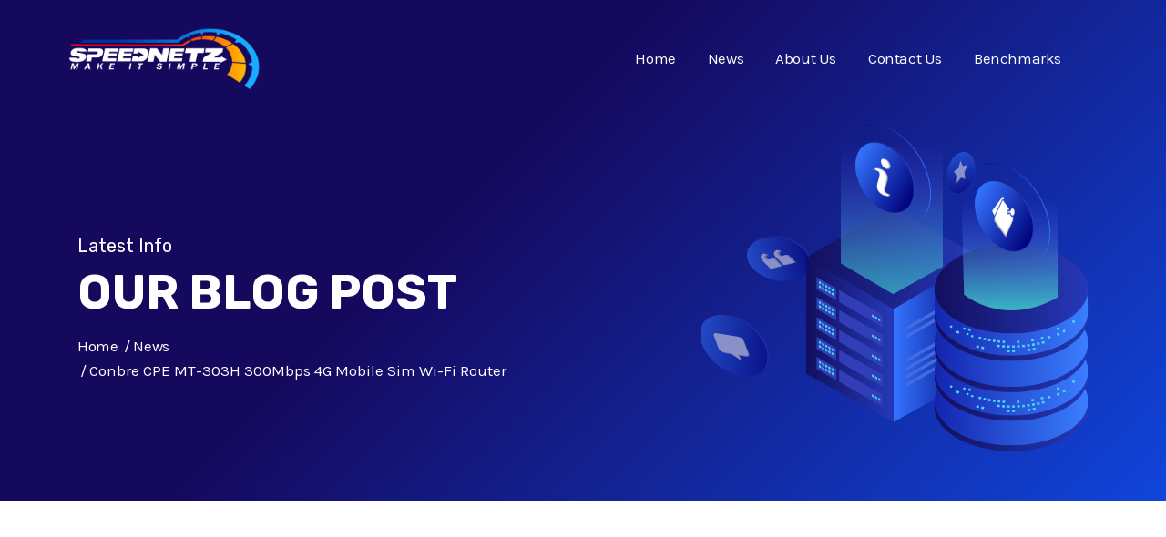

--- FILE ---
content_type: text/html; charset=UTF-8
request_url: https://speednetz.com/news/conbre-cpe-mt-303h-300mbps-4g-mobile-sim-wi-fi-router
body_size: 5763
content:
<!DOCTYPE html>
<html lang="en">
    <head>
        <meta charset="utf-8">
<meta http-equiv="x-ua-compatible" content="ie=edge">
<meta name="viewport" content="width=device-width, initial-scale=1, shrink-to-fit=no">
    <title>Conbre CPE MT-303H 300Mbps 4G Mobile Sim Wi-Fi Router - SpeedNetz WIFI Speed Test</title>
    <meta name="description" content="The Conbre CPE MT-303H 300Mbps 4G Mobile SIM Wi-Fi Router is a powerful and versatile device that provides high-speed wireless internet access using a 4G m..."/>
    <meta name="keywords" content="High-Speed 4G Connectivity,Wide Coverage and Stable Signal,Multiple Connectivity Options,Secure and Reliable Connection,Conclusion"/>
    <meta name="author" content="admin"/>
    <meta name="robots" content="all"/>
    <meta name="revisit-after" content="1 Days"/>
    <meta property="og:locale" content="en-US"/>
    <meta property="og:site_name" content="SpeedNetz WIFI Speed Test"/>
    <meta property="og:type" content="article"/>
    <meta property="og:title" content="Conbre CPE MT-303H 300Mbps 4G Mobile Sim Wi-Fi Router"/>
    <meta property="og:description" content="The Conbre CPE MT-303H 300Mbps 4G Mobile SIM Wi-Fi Router is a powerful and versatile device that provides high-speed wireless internet access using a 4G m..."/>
    <meta property="og:url" content="https://speednetz.com/news/conbre-cpe-mt-303h-300mbps-4g-mobile-sim-wi-fi-router"/>
    <meta property="og:image" content="https://speednetz.com/uploads/article-images/435-small.jpg"/>
    <meta property="og:image:width" content="750"/>
    <meta property="og:image:height" content="415"/>
    <meta name="twitter:card" content="summary_large_image"/>
    <meta name="twitter:site" content="SpeedNetz WIFI Speed Test"/>
    <meta name="twitter:title" content="Conbre CPE MT-303H 300Mbps 4G Mobile Sim Wi-Fi Router"/>
    <meta name="twitter:description" content="The Conbre CPE MT-303H 300Mbps 4G Mobile SIM Wi-Fi Router is a powerful and versatile device that provides high-speed wireless internet access using a 4G m..."/>
    <meta name="twitter:image" content="https://speednetz.com/uploads/article-images/435-small.jpg"/>
        <meta property="article:tag" content="High-Speed 4G Connectivity"/>
        <meta property="article:tag" content="Wide Coverage and Stable Signal"/>
        <meta property="article:tag" content="Multiple Connectivity Options"/>
        <meta property="article:tag" content="Secure and Reliable Connection"/>
        <meta property="article:tag" content="Conclusion"/>
    
    <link rel="canonical" href="https://speednetz.com/news/conbre-cpe-mt-303h-300mbps-4g-mobile-sim-wi-fi-router"/>
    
    <script type="application/ld+json">
    {
      "@context": "https://schema.org",
      "@type": "NewsArticle",
      "headline": "Conbre CPE MT-303H 300Mbps 4G Mobile Sim Wi-Fi Router",
      "image": [
        "https://speednetz.com/uploads/article-images/435-small.jpg"
       ],
      "datePublished": "2023-07-08 09:41:16",
      "dateModified": "2026-01-20 07:07:35",
      "author": [{
          "@type": "Person",
          "name": "Speednetz",
          "url": "https://speednetz.com"
        }]
    }
    </script>
    

<link href="https://fonts.googleapis.com/css?family=Karla:400,700,700i%7CRubik:300,400,500,700" rel="stylesheet">

<link rel="icon" type="image/ico" href="https://speednetz.com/favicon.ico">

<link rel="stylesheet" href="https://speednetz.com/assets/css/app.min.css ">





<style>
.xs-banner.banner-v8, .xs-footer-section.footer-v2 {
background-color: #032b8a;
}
.icon, a.simple-btn{
color: #215cf5;
}

.nav-sticky.sticky-header{
background-color: #214ff5;
}

.article_thumbnail_small{
    width: 120px;
    height: 80px;
}
iframe{
    width:100% !important;
}

@media (min-width:320px) and (max-width: 420px) { 
    header{
        background: #214ff5 !important;
    }
}

</style>
    <script async src="https://pagead2.googlesyndication.com/pagead/js/adsbygoogle.js?client=ca-pub-8138206785311038"
     crossorigin="anonymous"></script>
 




    </head>
    <body>
        <div class="header-transparent nav-sticky" data-scroll-position="top">
    <!-- header section -->
    <header class="xs-header header-minimal border-bottom-0">
    <div class="container">
        <div class="row align-items-center">
            <div class="xs-logo-wraper">
                <a href="https://speednetz.com" class="xs-logo">
                                        <img src="https://speednetz.com/assets/images/speedtest.png" alt="SpeedNetz WIFI Speed Test">
                                    </a>
            </div>
            <nav class="xs-menus ml-auto">
                <div class="nav-header">
                    <a class="nav-brand" href="https://speednetz.com"></a>
                    <div class="nav-toggle"></div>
                </div>
                <!-- menu list start -->
                <div class="nav-menus-wrapper">
                    <ul class="nav-menu">
                                                    <li><a href="https://speednetz.com">Home</a></li>
                                                    <li><a href="https://speednetz.com/news">News</a></li>
                                                    <li><a href="https://speednetz.com/about">About Us</a></li>
                                                    <li><a href="https://speednetz.com/contact">Contact Us</a></li>
                                                    <li><a href="https://speednetz.com/benchmarks">Benchmarks</a></li>
                                            </ul>
                </div>

            </nav>
        </div><!-- .row END -->
    </div><!-- .container END -->
</header>    <!-- End header section -->
</div>

            
<!-- banner section -->
<!--breadcumb start here-->
<div class="xs-banner inner-banner contet-to-center">
	<div class="container">
		<div class="row">
			<div class="col-lg-6 align-self-center">
				<div class="xs-banner-content">
                    <h3 class="banner-sub-title wow fadeInLeft">Latest Info</h3>
					<h3 class="banner-title wow fadeInLeft" data-wow-duration="1.5s">OUR BLOG POST</h3>
					<ul class="breadcrumbs list-inline wow fadeInLeft" data-wow-duration="2s">
                        <li><a href="https://speednetz.com">Home</a></li>
                        <li><a href="https://speednetz.com/news">News</a></li>
                        <li>Conbre CPE MT-303H 300Mbps 4G Mobile Sim Wi-Fi Router</li>
                    </ul>
                </div><!-- .xs-banner-content END -->
			</div>
			<div class="col-lg-6 align-self-end">
                <div class="inner-welcome-image-group ">
                    <img src="https://speednetz.com/assets/images/innerWelcome/blog.png" alt="hosting image">
                    <img src="https://speednetz.com/assets/images/innerWelcome/info.png" class="banner-ico banner-ico-1" alt="phone icon">
                    <img src="https://speednetz.com/assets/images/innerWelcome/board.png" class="banner-ico banner-ico-2" alt="phone icon">
                </div>
            </div>
		</div>
	</div>
</div>
<!--breadcumb end here--><!-- End banner section -->

<!-- blog post section -->
<section class="xs-section-padding">
    <div class="container">
        <div class="row">
            <div class="col-md-12 ad1 mb-3"><!-- SpeedNetz -->
<ins class="adsbygoogle"
     style="display:block"
     data-ad-client="ca-pub-8138206785311038"
     data-ad-slot="8854833609"
     data-ad-format="auto"
     data-full-width-responsive="true"></ins>
<script>
     (adsbygoogle = window.adsbygoogle || []).push({});
</script></div>            
            <div class="col-md-7 col-lg-8">
                <div class="blog-post-group">
                    <div class="post post-details">
                                                <div class="post-media">
                            <img src="https://speednetz.com/uploads/article-images/435-small.jpg" alt="Conbre CPE MT-303H 300Mbps 4G Mobile Sim Wi-Fi Router">
                            <p><small>Image Credits: Amazon.in</small></p>                        </div><!-- .post-media END -->
                                                <div class="post-body">
                            <div class="entry-header">
                                <h1 class="entry-title">
                                    Conbre CPE MT-303H 300Mbps 4G Mobile Sim Wi-Fi Router
                                </h1><!-- .entry-title END -->
                                <div class="post-meta">
                                    <span class="post-author">
                                        <img src="https://ui-avatars.com/api/?background=0D8ABC&amp;color=fff&amp;name=admin" alt="admin">
                                        <a href="#">admin</a>
                                    </span>
                                    <span class="post-cat">
                                        <i class="icon icon-folder"></i> <a href="https://speednetz.com/news/categories/technology">Technology</a></a>
                                    </span>
                                    <span class="post-meta-date">
                                        <i class="icon icon-calendar-1"></i> Jul, 08 2023
                                    </span>
                                </div><!-- .post-meta END -->
                                <div class="entry-content">
                                    <h2>High-Speed 4G Connectivity</h2>
<p>The Conbre CPE MT-303H router utilizes 4G mobile technology to provide high-speed internet access. With its 4G capabilities, the router offers fast data transmission speeds, allowing you to browse the web, stream media, play online games, and download files with ease. Whether you're in a rural area, traveling, or working remotely, this router ensures that you have a reliable and high-speed internet connection at your fingertips.</p>
<h2>Wide Coverage and Stable Signal</h2>
<p>The CPE MT-303H router is designed to provide wide coverage and a stable signal, ensuring that you stay connected even in areas with weak network coverage. It features high-gain antennas and advanced signal processing technologies that enhance signal reception and transmission, resulting in a more stable and consistent connection. With the router's wide coverage, you can enjoy internet access throughout your home, office, or any other location where the router is installed.</p>
<h2>Multiple Connectivity Options</h2>
<p>The Conbre CPE MT-303H router offers multiple connectivity options to meet your various networking needs. It features four LAN ports, allowing you to connect wired devices such as desktop computers, gaming consoles, and smart TVs directly to the router. Additionally, the router provides Wi-Fi connectivity, enabling wireless devices such as laptops, smartphones, and tablets to connect to the internet. With these multiple connectivity options, you can create a flexible and versatile network that caters to both wired and wireless devices.</p>
<h2>Easy Setup and Configuration</h2>
<p>Setting up the Conbre CPE MT-303H router is quick and straightforward. The router comes with a user-friendly interface and a step-by-step setup wizard that guides you through the installation process. Simply insert your 4G mobile SIM card into the router, connect it to a power source, and follow the on-screen instructions to configure the network settings. With its easy setup and configuration, the router allows even non-technical users to get their network up and running in no time.</p>
<h2>Secure and Reliable Connection</h2>
<p>The Conbre CPE MT-303H router prioritizes the security and reliability of your internet connection. It supports various security protocols, including WPA/WPA2 encryption, to protect your network from unauthorized access. The router also features advanced firewall capabilities and built-in VPN support, ensuring a secure and private browsing experience. With its robust security features, you can enjoy peace of mind knowing that your network and data are protected.</p>
<h2>Portable and Versatile Design</h2>
<p>The CPE MT-303H router has a compact and portable design, making it easy to carry and install in different locations. Its lightweight construction and small form factor allow you to take the router with you wherever you go, ensuring that you always have a reliable internet connection. Whether you're on a business trip, vacation, or outdoor adventure, this router enables you to stay connected and productive.</p>
<h2>Power Over Ethernet (PoE) Support</h2>
<p>The Conbre CPE MT-303H router supports Power over Ethernet (PoE) technology, allowing you to power the router using a single Ethernet cable. This feature eliminates the need for a separate power adapter, simplifying the installation process and reducing cable clutter. With PoE support, you can conveniently deploy the router in areas where power outlets are limited or inaccessible, such as outdoor locations or remote sites.</p>
<p>Also Check <a href="/news/asus-dual-rtx-3060-oc-edition-8gb-gaming-graphics-card" target="_blank" rel="noopener">Asus Dual RTX 3060 OC Edition 8GB Gaming Graphics Card</a></p>
<h2>Conclusion</h2>
<p>The <a href="https://www.amazon.in/Conbre-MT-303H-300Mbps-Configuration-Required/dp/B09JXTDHGW" target="_blank" rel="nofollow, noopener">Conbre CPE MT-303H 300Mbps 4G Mobile SIM Wi-Fi Router</a> is a reliable and versatile solution for those who need fast and convenient internet connectivity. With its high-speed 4G capabilities, wide coverage, multiple connectivity options, easy setup, security features, portable design, and PoE support, this router ensures that you stay connected and productive wherever you are.</p>
<p>Upgrade your internet connectivity with the Conbre CPE MT-303H 4G Mobile SIM Wi-Fi Router and enjoy fast, reliable, and hassle-free internet access. Whether you're at home, in the office, or on the go, this router provides a seamless and uninterrupted internet connection to meet your needs.</p>
<p><iframe src="https://www.youtube.com/embed/1nhJnBUWGxQ" width="560" height="314" allowfullscreen="allowfullscreen"></iframe></p>
                                </div><!-- .entry-content END -->
                            </div><!-- .entry-header END -->
                            <div class="post-footer">
                                <div class="row no-gutters">
                                    <div class="col-md-6">
                                        <div class="tag-lists">
                                            <span class="title">Tags :</span>
                                            <a href="https://speednetz.com/news?tag=high-speed-4g-connectivity">High-Speed 4G Connectivity</a><a href="https://speednetz.com/news?tag=wide-coverage-and-stable-signal">Wide Coverage And Stable Signal</a><a href="https://speednetz.com/news?tag=multiple-connectivity-options">Multiple Connectivity Options</a>
                                        </div><!-- .tag-lists END -->
                                    </div>
                                    <div class="col-md-6">
                                        <ul class="simple-social-list list-inline">
                                            <li class="title">Share :</li>
                                            <li><a href="#"><i class="icon icon-facebook"></i></a></li>
                                            <li><a href="#"><i class="icon icon-twitter"></i></a></li>
                                            <li><a href="#"><i class="icon icon-linkedin"></i></a></li>
                                            <li><a href="#"><i class="icon icon-instagram"></i></a></li>
                                            <li><a href="#"><i class="icon icon-google-plus"></i></a></li>
                                        </ul><!-- .simple-social-list .list-inline END -->
                                    </div>
                                </div>
                            </div><!-- .post-footer END -->
                        </div><!-- .post-body END -->
                    </div>
                    

                    <div class="post-navigation">
                        <div class="row">
                            <div class="col-md-12 ad1"><!-- SpeedNetz -->
<ins class="adsbygoogle"
     style="display:block"
     data-ad-client="ca-pub-8138206785311038"
     data-ad-slot="8854833609"
     data-ad-format="auto"
     data-full-width-responsive="true"></ins>
<script>
     (adsbygoogle = window.adsbygoogle || []).push({});
</script></div>   
                            <div class="col-md-6">
                                                                <a href="https://speednetz.com/news/about-internet-speed-test" class="post-navigation-title">
                                    <h3>About Internet Speed Test</h3>
                                </a>
                                                            </div>
                            <div class="col-md-6">
                                                                <a href="https://speednetz.com/news/tp-link-ue200-usb-2-0-to-100-mbps-ethernet-network-adapter" class="post-navigation-title">
                                    <h3>TP-Link UE200 USB 2.0 to 100 Mbps Ethernet Network Adapter</h3>
                                </a>
                                                            </div>
                        </div>
                        
                        
                        <div class="row">
                            <div class="col-md-6">
                                                                <a href="https://speednetz.com/news/about-internet-speed-test" class="post-navigation-title">
                                    
                                    <span><i class="icon icon-arrow-left"></i> Previous Post</span>
                                </a>
                                                            </div>
                            <div class="col-md-6">
                                                                <a href="https://speednetz.com/news/tp-link-ue200-usb-2-0-to-100-mbps-ethernet-network-adapter" class="post-navigation-title">
                                    
                                    <span>Next Post<i class="icon icon-arrow-right"></i></span>
                                </a>
                                                            </div>
                        </div>
                        
                    </div><!-- .post-navigation END -->



                </div>
            </div>

           <div class="col-md-5 col-lg-4">
    <!-- sidebar -->
    <div class="sidebar-widget sidebar-right">
        <div class="widget widget-search">
            <form action="https://speednetz.com/news" class="xs-serach" method="get">
                <div class="input-group">
                    <input type="search" name="search" placeholder="Search" value="">
                    <button class="search-btn"><i class="icon icon-search text-white"></i></button>
                </div>
            </form>
        </div><!-- .widget .widget-search END -->


        <div class="widget widget_popular_entries">
            <h4 class="xs-title">Popular Articles</h4>
            <div class="widget-posts">

                                    <div class="text-center">No popular articles</div>
                

            </div><!-- .widget-posts END -->
        </div><!-- .widget .widget_popular_entries END -->
        <div class="widget widget-categories">
            <h4 class="xs-title">Categories</h4>
            <ul class="list-group">
                                    <li>
                        <a href="https://speednetz.com/news/categories/technology">Technology</a>
                        <span>(825)</span>
                    </li>
                                    <li>
                        <a href="https://speednetz.com/news/categories/hardware">Hardware</a>
                        <span>(0)</span>
                    </li>
                                    <li>
                        <a href="https://speednetz.com/news/categories/speed-test">Speed Test</a>
                        <span>(4)</span>
                    </li>
                
            </ul>
        </div><!-- .widget .widget-categories END -->
        <div class="widget widget-tag">
            <h4 class="xs-title">Popular Tags</h4>
            <div class="tag-lists">
                                    <a href="https://speednetz.com/news?tag=speed-test">speed test</a>
                                    <a href="https://speednetz.com/news?tag=internet-speed">internet speed</a>
                                    <a href="https://speednetz.com/news?tag=cpu-benchmarks">CPU Benchmarks</a>
                                    <a href="https://speednetz.com/news?tag=gpu%20benchmarks">GPU Benchmarks</a>
                                    <a href="https://speednetz.com/news?tag=hdd%20benchmarks">SSD Benchmarks</a>
                                    <a href="https://speednetz.com/news?tag=speednetz.com">Internet Speedtest</a>
                                    <a href="https://speednetz.com/news?tag=computer%20hardware">computer hardware</a>
                                    <a href="https://speednetz.com/news?tag=online">online</a>
                                    <a href="https://speednetz.com/news?tag=speednetz">speednetz</a>
                                    <a href="https://speednetz.com/news?tag=speedtest">speedtest</a>
                            </div>
        </div><!-- .widget .widget-categories END -->


    </div>                <!-- END sidebar -->
    
    <div class="col-md-12 d-flex justify-content-center"></div></div>

        </div><!-- .row END -->
    </div><!-- .container END -->
</section><!-- END blog post section -->


        <!-- footer section start -->
<footer class="xs-footer-section footer-v2">
	<div class="container">
		<div class="footer-bottom">
			<div class="row">
				<div class="col-md-6">
					<div class="footer-bottom-info wow fadeInUp">
						<p>SpeedNetz - Need Help with our speed test? Feel Free To Contact Us Anytime. Our Team Members Provide Quick Support Response.<p/>

					</div>
				</div>
				<div class="col-md-6">
					<ul class="xs-list list-inline wow fadeInUp" data-wow-duration="1s">
						<li><img src="https://speednetz.com/assets/images/security/security-company-images-white-1.png" alt="security company images"></li>
						<li><img src="https://speednetz.com/assets/images/security/security-company-images-white-2.png" alt="security company images"></li>
						<li><img src="https://speednetz.com/assets/images/security/security-company-images-white-3.png" alt="security company images"></li>
						<li><img src="https://speednetz.com/assets/images/security/security-company-images-white-4.png" alt="security company images"></li>
					</ul>
				</div>
			</div><!-- .row END -->
		</div><!-- .footer-bottom end -->
	</div><!-- .container end -->
	<div class="footer-group">
		<div class="footer-main">
			<div class="container">
				<div class="row">
					<div class="col-lg-3 col-md-6">
						<div class="footer-widget text-widget wow fadeInUp">
						    							<a href="https://speednetz.com " class="footer-logo">
								<img src="https://speednetz.com/assets/images/footer-logo-v2.png" alt="SpeedNetz WIFI Speed Test">
							</a>
														<p>© 2021 SpeedNetz WIFI Speed Test  </p>
													</div><!-- .footer-widget END -->
					</div>
					<div class="col-lg-3 col-md-6">
						<div class="footer-widget wow fadeInUp" data-wow-duration="1s">
							<h3 class="widget-title">Services</h3>
							<ul class="xs-list">
                                                                    <li><a href="https://speednetz.com">Speed Test</a></li>
                                                                    <li><a href="https://speednetz.com/hdd-benchmarks">HDD Benchmarks</a></li>
                                                                    <li><a href="https://speednetz.com/cpu-benchmarks">CPU Benchmarks</a></li>
                                                                    <li><a href="https://speednetz.com/gpu-benchmarks">GPU Benchmarks</a></li>
                                							</ul><!-- .xs-list END -->
						</div><!-- .footer-widget END -->
					</div>
					<div class="col-lg-3 col-md-6">
						<div class="footer-widget wow fadeInUp" data-wow-duration="1.3s">
							<h3 class="widget-title">Pages</h3>
							<ul class="xs-list">
                                                                    <li><a href="https://speednetz.com/about">About Us</a></li>
                                                                    <li><a href="https://speednetz.com/contact">Contact Us</a></li>
                                                                    <li><a href="https://speednetz.com/privacy-policy">Privacy Policy</a></li>
                                                                    <li><a href="https://speednetz.com/terms-and-conditions">Terms &amp; Conditions</a></li>
                                                                    <li><a href="https://speednetz.com/dmca">DMCA</a></li>
                                							</ul><!-- .xs-list END -->
						</div><!-- .footer-widget END -->
					</div>

					<div class="col-lg-3 col-md-6">
						<div class="footer-widget wow fadeInUp" data-wow-duration="1.5s">
							<h3 class="widget-title">Contact</h3>
							<ul class="contact-info-widget">
								<li>
									<a href="https://www.google.com/maps/place/London,+UK/@51.5287352,-0.3817841,10z/data=!3m1!4b1!4m5!3m4!1s0x47d8a00baf21de75:0x52963a5addd52a99!8m2!3d51.5073509!4d-0.1277583" target="_blank">1220  Bison Ave, Newport Beach, CA 92660</a>
								</li>
								<li>
									<a href="tel:+1%20(949)%20258-5879">+1 (949) 567-8901</a>

									<a href="mailto:info@speednetz.com">info@speednetz.com</a>
								</li>
							</ul><!-- .contact-info-widget -->
						</div><!-- .footer-widget END -->
					</div>
				</div><!-- .row END -->
			</div><!-- .container END -->
		</div><!-- .footer-main END -->
	</div><!-- .footer-group END -->
</footer>
<!-- footer section end -->

        
<!-- js file start -->
<script src="https://speednetz.com/assets/js/jquery-3.2.1.min.js"></script>

<script src="https://speednetz.com/assets/js/plugins.js?v=1"></script>
<script src="https://speednetz.com/assets/js/Popper.js"></script>
<script src="https://speednetz.com/assets/js/bootstrap.min.js"></script>



<script src="https://speednetz.com/assets/js/main.min.js?v=1.2"></script>




    </body>
</html>


--- FILE ---
content_type: text/html; charset=utf-8
request_url: https://www.google.com/recaptcha/api2/aframe
body_size: 268
content:
<!DOCTYPE HTML><html><head><meta http-equiv="content-type" content="text/html; charset=UTF-8"></head><body><script nonce="qcBDmY3hNd0KvQRn6ByqJw">/** Anti-fraud and anti-abuse applications only. See google.com/recaptcha */ try{var clients={'sodar':'https://pagead2.googlesyndication.com/pagead/sodar?'};window.addEventListener("message",function(a){try{if(a.source===window.parent){var b=JSON.parse(a.data);var c=clients[b['id']];if(c){var d=document.createElement('img');d.src=c+b['params']+'&rc='+(localStorage.getItem("rc::a")?sessionStorage.getItem("rc::b"):"");window.document.body.appendChild(d);sessionStorage.setItem("rc::e",parseInt(sessionStorage.getItem("rc::e")||0)+1);localStorage.setItem("rc::h",'1768892857318');}}}catch(b){}});window.parent.postMessage("_grecaptcha_ready", "*");}catch(b){}</script></body></html>